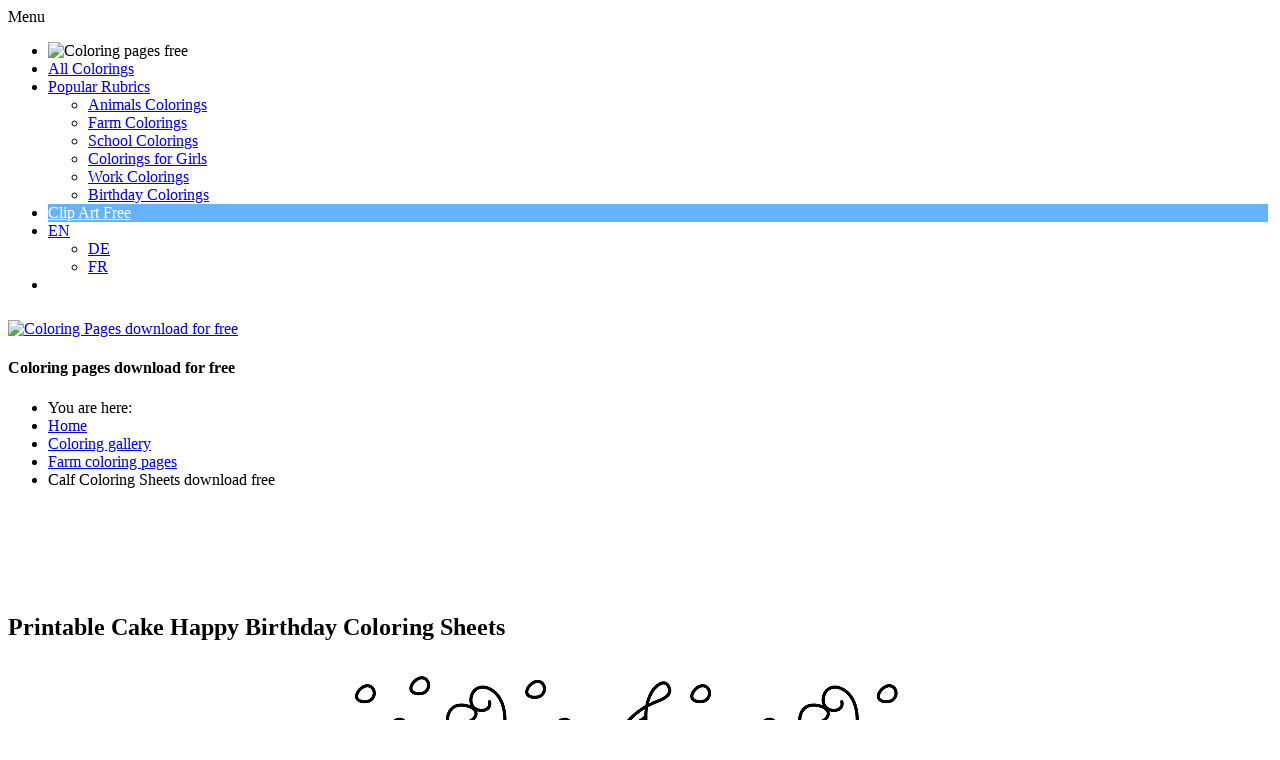

--- FILE ---
content_type: text/html; charset=utf-8
request_url: https://www.coloringpagesfree.net/coloring-sheets-free/birthday-coloring-pages/printable-cake-happy-birthday-coloring-sheets-1563.html
body_size: 6184
content:
<!doctype html>
<html lang="en">
<head>
<meta charset="utf-8">

<!-- meta names -->
<base href="https://www.coloringpagesfree.net/coloring-sheets-free/birthday-coloring-pages/printable-cake-happy-birthday-coloring-sheets-1563.html" />
	<meta http-equiv="content-type" content="text/html; charset=utf-8" />
	<meta name="keywords" content="Printable Cake Happy Birthday  Coloring Sheets, colouring page for kids, colourings to download and print for free, coloring sheets, coloring book" />
	<meta name="robots" content="index, follow" />
	<meta name="author" content="© www.ColoringPagesFree.net" />
	<meta name="description" content="Printable Cake Happy Birthday  Coloring Sheets, coloring page for kids to download and print for free" />
	<meta name="generator" content="Joomla! - Open Source Content Management" />
	<title>Printable Cake Happy Birthday  Coloring Sheets</title>
	<link href="https://www.coloringpagesfree.net/media/joomgallery/css/joom_settings.css" rel="stylesheet" type="text/css" />
	<link href="https://www.coloringpagesfree.net/media/joomgallery/css/joomgallery.css" rel="stylesheet" type="text/css" />
	<script src="https://www.coloringpagesfree.net/media/joomgallery/js/detail.js" type="text/javascript"></script>


<meta name="page-topic" content="Coloring pages, colourings, work sheets, painting book" />
<meta name="page-type" content="Coloring pages, colourings, work sheets, painting book" />
<meta http-equiv="expires" content="604800">

<link rel="stylesheet" href="/templates/clipproject/css/style.css" type="text/css" />
<link rel="stylesheet" href="/templates/clipproject/css/media-queries.css" type="text/css" />

<!-- Google fonts -->
<link href='https://fonts.googleapis.com/css?family=Nunito' rel='stylesheet' type='text/css'>
<link href='https://fonts.googleapis.com/css?family=Open+Sans+Condensed:300|Playfair+Display:400italic' rel='stylesheet' type='text/css' />
<link href='https://fonts.googleapis.com/css?family=Luckiest+Guy' rel='stylesheet' type='text/css' />
<link href='https://fonts.googleapis.com/css?family=Sigmar+One' rel='stylesheet' type='text/css' />

<!-- java scripts -->

<!-- disable iPhone inital scale -->
<meta name="viewport" content="width=device-width, minimum-scale=1.0, initial-scale=1.0, user-scalable=yes" />


<!-- short cut -->
<link rel="shortcut icon" href="/templates/clipproject/images/favicon.gif" />

<!-- html5.js for IE less than 9 -->
<!--[if lt IE 9]>
	<script src="https://html5shim.googlecode.com/svn/trunk/html5.js"></script>
<![endif]-->

<!-- css3-mediaqueries.js for IE less than 9 -->
<!--[if lt IE 9]>
	<script src="https://css3-mediaqueries-js.googlecode.com/svn/trunk/css3-mediaqueries.js"></script>
<![endif]-->

</head>

<body>

<div id="your_div_id">
<div class="menu-obvertka">
<div id="cssmenu">
<ul>
   <li><img src="/templates/clipproject/images/coloring_pages_free_net_small.png" alt="Coloring pages free" title="Coloring pages free" style="width: 230px;"  /></li>
   <li><a href="/coloring-sheets-free.html"><span>All Colorings</span></a></li>
   <li class='active has-sub'><a href='#'><span>Popular Rubrics</span></a>
      <ul>
	  	<li class='has-sub'><a href="/coloring-sheets-free/animals-coloring-pages.html"><span>Animals Colorings</span></a>
            <!-- <ul>
               <li><a href='#'><span>Sub Product</span></a></li>
               <li class='last'><a href='#'><span>Sub Product</span></a></li>
            </ul> -->
         </li>
         <li class='has-sub'><a href="/coloring-sheets-free/farm-coloring-pages.html"><span>Farm Colorings</span></a>
            <!-- <ul>
               <li><a href='#'><span>Sub Product</span></a></li>
               <li class='last'><a href='#'><span>Sub Product</span></a></li>
            </ul> -->
         </li>
		 <li class='has-sub'><a href="/coloring-sheets-free/school-colouring-pages.html"><span>School Colorings</span></a>
            <!-- <ul>
               <li><a href='#'><span>Sub Product</span></a></li>
               <li class='last'><a href='#'><span>Sub Product</span></a></li>
            </ul> -->
         </li>
		 <li class='has-sub'><a href="/coloring-sheets-free/coloring-pages-for-girls.html"><span>Colorings for Girls</span></a>
         </li>
		 <li class='has-sub'><a href="/coloring-sheets-free/work-coloring-pages.html"><span>Work Colorings</span></a>
            <!-- <ul>
               <li><a href='#'><span>Sub Product</span></a></li>
               <li class='last'><a href='#'><span>Sub Product</span></a></li>
            </ul> -->
         </li>
		 <li class='has-sub'><a href="/coloring-sheets-free/birthday-coloring-pages.html"><span>Birthday Colorings</span></a>
            <!-- <ul>
               <li><a href='#'><span>Sub Product</span></a></li>
               <li class='last'><a href='#'><span>Sub Product</span></a></li>
            </ul> -->
         </li>
      </ul>
   </li>

   <li class="has-sub-mini" style="background: #67B2FD !important; margin-right: 4px;"><a style='color: #fff !important;' class='active has-sub has-sub-mini' href='https://clipartfree.net' target="_blank" rel="nofollow"><span>Clip Art Free</span></a></li>

   <li class="has-sub-mini"><a class='active has-sub has-sub-mini' href='https://www.coloringpagesfree.net/'><span>EN</span></a>
        <ul class="has-sub-mini-2">
         <li class='has-sub'><a href="https://www.malvorlagenkostenlos.com/" target="blanko" title="Malvorlagen kostenlos"><span>DE</span></a>
            <!-- <ul>
               <li><a href='#'><span>Sub Product</span></a></li>
               <li class='last'><a href='#'><span>Sub Product</span></a></li>
            </ul>-->
         </li>
         <li class='has-sub'><a href="https://cliparts.fr" target="blanko"><span>FR</span></a>
         </li>
          <!-- <ul>
               <li><a href='#'><span>Sub Product</span></a></li>
               <li class='last'><a href='#'><span>Sub Product</span></a></li>
            </ul> -->
         </li>
 </ul>



     <ul>
      </ul>
   </li>

<li class='last'>
</li>

</div>
</div>
</div>

<div id="pagewrap">

<div id="sidebar-1">
			<a id="logoimage" href="https://www.coloringpagesfree.net/"><img style="width: 382px; height: 52px; margin: 10px 0px 0px 0px;" src="/templates/clipproject/images/coloring_pages_free_net.png" alt="Coloring Pages download for free" title="Coloring Pages download for free"/></a>
			<h4 id="site-description">Coloring pages download for free</h4>	
</div>

<div id="content-1">

<div style="margin: auto;">

<!-- Go to www.addthis.com/dashboard to customize your tools --><div class="addthis_sharing_toolbox">
<script>
var addthis_config = {services_exclude: 'print'}
</script>


</div>


</div>

</div>
	
<div id="content">

<div class="breadcrumb">
<div aria-label="Breadcrumbs" role="navigation">
	<ul itemscope itemtype="https://schema.org/BreadcrumbList" class="breadcrumb">
					<li>
				You are here: &#160;
			</li>
		
						<li itemprop="itemListElement" itemscope itemtype="https://schema.org/ListItem">
											<a itemprop="item" href="/" class="pathway"><span itemprop="name">Home</span></a>
					
											<span class="divider">
							<img src="/media/system/images/arrow.png" alt="" />						</span>
										<meta itemprop="position" content="1">
				</li>
							<li itemprop="itemListElement" itemscope itemtype="https://schema.org/ListItem">
											<a itemprop="item" href="/coloring-sheets-free.html" class="pathway"><span itemprop="name">Coloring gallery</span></a>
					
											<span class="divider">
							<img src="/media/system/images/arrow.png" alt="" />						</span>
										<meta itemprop="position" content="2">
				</li>
							<li itemprop="itemListElement" itemscope itemtype="https://schema.org/ListItem">
											<a itemprop="item" href="/coloring-sheets-free/farm-coloring-pages.html" class="pathway"><span itemprop="name">Farm coloring pages</span></a>
					
											<span class="divider">
							<img src="/media/system/images/arrow.png" alt="" />						</span>
										<meta itemprop="position" content="3">
				</li>
							<li itemprop="itemListElement" itemscope itemtype="https://schema.org/ListItem" class="active">
					<span itemprop="name">
						Calf Coloring Sheets download free					</span>
					<meta itemprop="position" content="4">
				</li>
				</ul>
</div>

</div>

<article class="post clearfix">
<div class="banner_728_90">
<script async src="//pagead2.googlesyndication.com/pagead/js/adsbygoogle.js"></script>
<!-- ColorPagesFree_720x90_resposive -->
<ins class="adsbygoogle"
     style="display:block;max-height:90px;"
     data-ad-client="ca-pub-5744915362344086"
     data-ad-slot="7876797596"
     data-ad-format="horizontal"></ins>
<script>
(adsbygoogle = window.adsbygoogle || []).push({});
</script>
</div>

<style>

/* =========================================
   Google AdSense Banner 728x90 – responsive sichtbar
========================================= */
.banner_728_90 {
    width: 728px;
    height: 90px;
    margin: 0px auto 0px;
    display: block;
    text-align: center;
}

/* Wenn der verfügbare Platz kleiner als 728px ist → ausblenden */
@media (max-width: 728px) {
  .banner_728_90 {
    display: none !important;
  }
}

</style>


<div class="component">
<div class="gallery">
  <a name="joomimg"></a>
  <div> <div>
    <h1 class="jg_imgtitle" id="jg_photo_title">
      Printable Cake Happy Birthday  Coloring Sheets    </h1>
  </div>
  <div id="jg_dtl_photo" class="jg_dtl_photo" style="text-align:center;">

<div class="tag_cloud" id="tag_cloud"></div>

<style>
.tag_cloud {display:none; margin: 0px 0px 20px;}
.tag_cloud:lang(en) {display:block;}
.tag_cloud a {background-color: #0a65d3; color:#fff; display: inline-block; padding: 2px 10px; margin: 0 0 8px 12px; font-size: 16px; border: 1px solid #0a65d3; border-radius: 20px; text-transform: none; transition: 0.2s;}
.tag_cloud a:hover {background-color: #fff; color:#0a65d3;border-color:#0a65d3;text-decoration: none}
@media screen and (max-width:360px){.tag_cloud:lang(de) {display:none!important;} .tag_cloud {margin: 12px 0px -6px;}}
</style>

    <a title="Printable Cake Happy Birthday  Coloring Sheets" href="https://www.coloringpagesfree.net/images/joomgallery/originals/birthday_coloring_pages_5/printable_cake_happy_birthday_coloring_sheets_20161016_1771170037.jpg" target="_blank">
      <img src="https://www.coloringpagesfree.net/images/joomgallery/details/birthday_coloring_pages_5/printable_cake_happy_birthday_coloring_sheets_20161016_1771170037.jpg" class="jg_photo" id="jg_photo_big" width="604" height="604" alt="Printable Cake Happy Birthday  Coloring Sheets" title="Printable Cake Happy Birthday  Coloring Sheets"  />
    </a>
  </div>
 <div style="text-align: center; font-size: 11px; font-family: Verdana, Arial, Helvetica, sans-serif; color: #ff0000; line-height: 2.0; margin-left: 4px; font-weight:bold;">Title of Coloring Sheet: <strong>Printable Cake Happy Birthday  Coloring Sheets </strong></div><div class="buttons_below_image group"><div class="colx opan_1_of_3 deep_red"><a href="http://www.clipartfreebee.com/terms-of-use.html" target="_blank" title="Terms of use">Terms of use</a></div><div class="colx opan_1_of_3 wood_green"><a href="http://www.coloringpagesfree.net/imprint.html" target="_blank">Interested in commercial use? Ask us for a quote.</a></div><div class="colx opan_1_of_3 deep_yellow"><a href="https://clipartfree.net/" target="_blank">Free clipart</a></div></div></div><br /> <div class="jg_detailnavi">
 <div class="jg_detailnaviprev">
  <a href="/coloring-sheets-free/birthday-coloring-pages/presents-colouring-sheet-download-happy-birthday-1562.html">
        Previous</a>
      <br />Image 186 of 217      &nbsp;
    </div>

<div class="jg_iconbar">
     <!-- <a title="Printable Cake Happy Birthday  Coloring Sheets" title="Printable Cake Happy Birthday  Coloring Sheets" href="https://www.coloringpagesfree.net/images/joomgallery/originals/birthday_coloring_pages_5/printable_cake_happy_birthday_coloring_sheets_20161016_1771170037.jpg" target="_blank">
        <img src="https://www.coloringpagesfree.net/media/joomgallery/images/zoom.png" alt="View full size" class="pngfile jg_icon jg-icon-zoom" /></a> -->
  <a href="/coloring-sheets-free.html?task=download&amp;id=1563" 
     target="_blank" 
     rel="noopener" 
     class="jg-download-btn jg-download-pngjpg"
     title="Download">
     &dArr; PNG / JPG
  </a>

<style>
/* Basis-Stil */
.jg-download-btn,
.btn {
  display: inline-flex;
  align-items: center;
  justify-content: center;
  padding: 10px 20px;
  border-radius: 9999px;
  font-size: 15px;
  font-weight: bold;
  text-decoration: none;
  color: #fff;
  transition: all 0.3s ease;
  white-space: nowrap;
  width: auto;
}

/* PNG/JPG Button – Blau */
.jg-download-pngjpg {
  background-color: #3276d1;
  color: #fff;
  text-decoration: none;
}
.jg-download-pngjpg:hover {
  background-color: #245aa0;
  color: #fff;
  text-decoration: none;
}

/* PDF Button – kräftig rot */
.jg-download-pdf,
.btn-pdf {
  background-color: #d50b0b;
}
.jg-download-pdf:hover,
.btn-pdf:hover {
  background-color: #b30909;
  color: #fff;
  text-decoration: none;
}

/* === Responsive Verhalten === */
@media (max-width: 768px) {

  /* PNG/JPG Button ausblenden */
  .jg-download-pngjpg {
    display: none !important;
  }

.jg-download-btn,
.btn {
  padding: 10px 12px;
  border-radius: 8px;
  margin: 0 0 0 22px;
}

}
</style>


          </div> 

    <div class="jg_detailnavinext">
      <a href="/coloring-sheets-free/birthday-coloring-pages/puppy-coloring-pages-happy-birthday-for-free-1564.html">
        Next</a>
      
      <br />Image 188 of 217      &nbsp;
    </div>
  </div>
  <div class="jg_details">
    <div class="sectiontableheader">
      <h2 >
        Image information      </h2>
    </div>
          <div class="sectiontableentry2">
        <div class="jg_photo_left">
          Keywords:        </div>
        <div class="jg_photo_right" id="jg_photo_description">
<div class="clipartsfree_detailansicht_resp">
<script async src="//pagead2.googlesyndication.com/pagead/js/adsbygoogle.js"></script>
<!-- ColorPagesFree_336x280_Detailansicht -->
<ins class="adsbygoogle"
     style="display:block"
     data-ad-client="ca-pub-5744915362344086"
     data-ad-slot="4886305196"
     data-ad-format="auto"></ins>
<script>
(adsbygoogle = window.adsbygoogle || []).push({});
</script>
</div>

<strong style="text-decoration:underline;">Printable Cake Happy Birthday  Coloring Sheets.</strong> <br /><br />Coloring sheet for children and adults. You can download and use this coloring page for free in your non-commercial projects. <br />  
</div>
 </div>
      <div class="sectiontableentry1">
        <div class="jg_photo_left">
          Hits        </div>
        <div class="jg_photo_right" id="jg_photo_hits">
          1265        </div>
      </div>
      <div class="sectiontableentry2">
        <div class="jg_photo_left">
          Filesize        </div>
        <div class="jg_photo_right" id="jg_photo_filesizedtl">
          152.17 KB (604 x 604 px)        </div>
      </div>
      <div class="sectiontableentry1">
        <div class="jg_photo_left">
          Author        </div>
        <div class="jg_photo_right" id="jg_photo_author">
          © www.ColoringPagesFree.net        </div>
      </div>

<!--- OWN CODE FOR BLOCK WITH DIRECT LINKS -->

<div class="jg_row1">
        <div class="jg_photo_left">Direkte Links<br />zu den Bildern:</div>
        <div class="jg_photo_right" id="XXXjg_photo_date"><br />
        Original-Bild: <a href="https://www.coloringpagesfree.net/images/joomgallery/originals/birthday_coloring_pages_5/printable_cake_happy_birthday_coloring_sheets_20161016_1771170037.jpg" rel="noopener" target="_blank">Printable Cake Happy Birthday  Coloring Sheets</a>
        <br /><br />
        Vorschau-Bild: <a href="https://www.coloringpagesfree.net/images/joomgallery/details/birthday_coloring_pages_5/printable_cake_happy_birthday_coloring_sheets_20161016_1771170037.jpg" rel="noopener" target="_blank">Printable Cake Happy Birthday  Coloring Sheets</a>
        <br /><br />

</div>
</div>
<!--- END OF OWN CODE FOR BLOCK WITH DIRECT LINKS -->
  </div>
  <div class="jg-footer">
    &nbsp;
  </div>
  <div class="jg_gallerystats">
    Total images in all categories: 6,479    <br />
    Total number of hits on all images: 10,051,006  </div>
  <div class="jg_btmmodules">
    <div class="jg_btmmodule">
      

<div class="custom"  >
	<div style="width: auto; text-align: left; border-color: #EDEDED; border-style: dashed; border-width: 1px; padding-left: 12px; padding-top: 8px; padding-bottom: 8px; margin-left: 1px; margin-top: 16px; margin-bottom: 10px;">

<table>
<tr><td>

<a href="http://www.clipproject.info/Clipart_Fussball_Seite_1.html" rel="no follow" target="blanko"><img src="http://www.coloringpagesfree.net/own_images/soccer_cliparts_free.gif" alt="Soccer Cliparts free" />
</a>

</td>

<td style="padding-left: 46px;">

<script type="text/javascript"><!--
google_ad_client = "ca-pub-5744915362344086";
/* 336x280_2_coloringpagesfree_net */
google_ad_slot = "0337069840";
google_ad_width = 336;
google_ad_height = 280;
//-->
</script>
<script type="text/javascript"
src="http://pagead2.googlesyndication.com/pagead/show_ads.js">
</script>

</td>
</tr>
</table>

</div>
</div>
    </div>
  </div>
</div>
</div>

</div>

<a href="#" class="back-to-top" style="display: inline;">
Up
</a>

</article>
<!-- /#content --> 
	
<nav id="sidebar">

<section class="widget">
<h4 class="widgettitle">&otimes; Navi &otimes;</h4>
<br />
<ul class="nav menu mod-list">
<li class="item-565 default"><a href="/" title="Home - Coloring Pages Free">Homepage</a></li><li class="item-496 current active"><a href="/coloring-sheets-free.html" title="Coloring sheets free">Coloring gallery</a></li><li class="item-548"><a href="/coloring-sheets-free/christmas-coloring-sheets.html" title="Christmas colouring pages">Christmas colorings</a></li><li class="item-550"><a href="/coloring-sheets-free/christmas-printable-mazes.html" title="Christmas printable mazes">Christmas printable mazes</a></li><li class="item-549"><a href="/coloring-sheets-free/winter-coloring-pages.html" title="Winter coloring pages">Winter colorings</a></li><li class="item-551"><a href="/coloring-sheets-free/christmas-wish-lists.html" title="Christmas wish lists">Christmas wish lists</a></li><li class="item-525"><a href="http://www.coloringpagesfree.net/coloring-sheets-free/aliens-coloring-pages.html" title="Aliens coloring pages">Aliens</a></li><li class="item-526"><a href="http://www.coloringpagesfree.net/coloring-sheets-free/animals-coloring-pages.html" title="Animals coloring pages">Animals</a></li><li class="item-527"><a href="http://www.coloringpagesfree.net/coloring-sheets-free/army-coloring-pages.html" title="Army coloring pages">Army</a></li><li class="item-528"><a href="http://www.coloringpagesfree.net/coloring-sheets-free/birthday-coloring-pages.html" title="Birthday coloring pages">Birthday</a></li><li class="item-529"><a href="http://www.coloringpagesfree.net/coloring-sheets-free/buildings-coloring-pages.html" title="Buildings coloring pages">Buildings</a></li><li class="item-530"><a href="http://www.coloringpagesfree.net/coloring-sheets-free/cars-coloring-pages.html" title="Cars coloring pages">Cars</a></li><li class="item-531"><a href="http://www.coloringpagesfree.net/coloring-sheets-free/cartoon-coloring-pages.html" title="Cartoon coloring pages">Cartoon characters</a></li><li class="item-532"><a href="http://www.coloringpagesfree.net/coloring-sheets-free/cats-coloring-pages.html" title="Cats coloring pages">Cats</a></li><li class="item-533"><a href="http://www.coloringpagesfree.net/coloring-sheets-free/christmas-coloring-sheets.html" title="Christmas coloring sheets ">Christmas</a></li><li class="item-534"><a href="http://www.coloringpagesfree.net/coloring-sheets-free/coloring-pages-for-girls.html" title="Coloring pages for girls">Girls</a></li><li class="item-535"><a href="http://www.coloringpagesfree.net/coloring-sheets-free/dogs-coloring-pages.html" title="Dogs coloring pages ">Dogs</a></li><li class="item-536"><a href="http://www.coloringpagesfree.net/coloring-sheets-free/easter-coloring-pages.html" title="Easter coloring pages">Easter</a></li><li class="item-537"><a href="http://www.coloringpagesfree.net/coloring-sheets-free/fairy-coloring-pages.html" title="Fairy coloring pages">Fairy</a></li><li class="item-538"><a href="http://www.coloringpagesfree.net/coloring-sheets-free/farm-coloring-pages.html" title="Farm coloring pages">Farm</a></li><li class="item-539"><a href="http://www.coloringpagesfree.net/coloring-sheets-free/fashion-coloring-pages.html" title="Fashion coloring pages ">Fashion</a></li><li class="item-540"><a href="http://www.coloringpagesfree.net/coloring-sheets-free/flower-coloring-pages.html" title="Flowers coloring pages">Flowers</a></li><li class="item-541"><a href="http://www.coloringpagesfree.net/coloring-sheets-free/food-coloring-pages.html" title="Food coloring pages">Food</a></li><li class="item-542"><a href="http://www.coloringpagesfree.net/coloring-sheets-free/fruits-coloring-pages.html" title="Fruits coloring pages">Fruits</a></li><li class="item-543"><a href="http://www.coloringpagesfree.net/coloring-sheets-free/halloween-coloring-pages.html" title="Halloween coloring pages">Halloween</a></li><li class="item-544"><a href="http://www.coloringpagesfree.net/coloring-sheets-free/kids-coloring-pages.html" title="Kids coloring pages">Kids</a></li><li class="item-545"><a href="http://www.coloringpagesfree.net/coloring-sheets-free/objects-coloring-pages.html" title="Objects coloring pages">Objects</a></li><li class="item-546"><a href="http://www.coloringpagesfree.net/coloring-sheets-free/people-coloring-sheets.html" title="People coloring sheets">People</a></li><li class="item-547"><a href="http://www.coloringpagesfree.net/coloring-sheets-free/plants-coloring-pages.html" title="Plants coloring pages">Plants</a></li><li class="item-597"><a href="/coloring-sheets-free/sea-coloring-pages.html" title="Sea coloring pages">Sea</a></li><li class="item-598"><a href="/coloring-sheets-free/school-colouring-pages.html" title="School coloring pages">School</a></li><li class="item-595"><a href="/coloring-sheets-free/soccer-coloring-pages.html" title="Soccer colouring pages">Soccer</a></li><li class="item-596"><a href="/coloring-sheets-free/sport-coloring-pages.html" title="Sport coloring pages">Sport</a></li><li class="item-552"><a href="http://www.coloringpagesfree.net/coloring-sheets-free/transport-coloring-pages.html" title="Transport coloring pages">Transport</a></li><li class="item-553"><a href="http://www.coloringpagesfree.net/coloring-sheets-free/valentine-coloring-pages.html" title="Valentine coloring pages">Valentine's Day</a></li><li class="item-554"><a href="http://www.coloringpagesfree.net/coloring-sheets-free/vegetables-coloring-pages.html" title="Vegetables coloring pages">Vegetables</a></li><li class="item-555"><a href="http://www.coloringpagesfree.net/coloring-sheets-free/winter-coloring-pages.html" title="Winter coloring pages">Winter</a></li><li class="item-556"><a href="http://www.coloringpagesfree.net/coloring-sheets-free/work-coloring-pages.html" title="Work coloring pages">Work</a></li><li class="item-558"><a href="/graphic-links.html" >Graphic links</a></li><li class="item-557"><a href="/imprint.html" >Imprint</a></li></ul>


<br />
<br />

<!-- /.widget -->
						
</nav>
<!-- /#sidebar -->

<footer id="footer">
	<div class="section group">
	<div class="col span_1_of_3">
	 <h5>Popular Colorings</h5>
     <ul>
      <li><a href="/coloring-sheets-free/soccer-coloring-pages.html">Soccer colorings</a></li>
      <li><a href="/coloring-sheets-free/birthday-coloring-pages.html">Birthday coloring sheets</a></li>
      <li><a href="/coloring-sheets-free/animals-coloring-pages.html">Animals coloring pages</a></li>
    </ul>
    </div>
	<div class="col span_1_of_3">
	 <h5>Our Friends</h5>
	 <ul>
       <li><a href="http://www.clipartsfree.de/" target="_blank">Cliparts free</a></li>
       <li><a href="http://www.remland.net/" target="_blank">Kindergeschichten</a></li>
       <li><a href="https://www.dercartoon.de" target="_blank">Cartoons free</a></li>
    </ul>
	</div>
	<div class="col span_1_of_3">
	 <h5>Legal</h5>
	 <ul>
       <li><a href="http://clipproject.info/terms-of-use.html" target="_blank">Terms of use</a></li>
       <li><a href="/imprint.html">Imprint</a></li>
    </ul>
   </div>
</div>
</footer>
<!-- /#footer --> 
	
<div id="quote_bottom">
<br />
<div>Copyright &copy; 2009-2023 - <a href="https://www.coloringpagesfree.net/">Coloring pages download for free</a></div>
<br />
</div>
</div>
<!-- /#pagewrap -->

<!-- Google fonts -->
<link href='https://fonts.googleapis.com/css?family=Boogaloo' rel='stylesheet' type='text/css' />
<link href='https://fonts.googleapis.com/css?family=Coda+Caption:800' rel='stylesheet' type='text/css' />

<!-- Go to www.addthis.com/dashboard to customize your tools -->
<script src="https://ajax.googleapis.com/ajax/libs/jquery/1.11.0/jquery.min.js"></script>
<script src="https://code.jquery.com/jquery-latest.js"></script>

<!-- script menu vsplyvaet -->
<script>
window.onscroll = function()
    {
    if( window.XMLHttpRequest ) {
        if (document.documentElement.scrollTop > 175 || self.pageYOffset > 175) {
            $('#your_div_id').css('display','block');
        } else if (document.documentElement.scrollTop < 175 || self.pageYOffset < 175) {
            $('#your_div_id').css('display','none');
        }
    }
}
</script>

<!-- script menu skladyvaetsja  -->
<script type="text/javascript">
( function( $ ) {
$( document ).ready(function() {
$('#cssmenu').prepend('<div id="menu-button">Menu</div>');
	$('#cssmenu #menu-button').on('click', function(){
		var menu = $(this).next('ul');
		if (menu.hasClass('open')) {
			menu.removeClass('open');
		}
		else {
			menu.addClass('open');
		}
	});
});
} )( jQuery );
</script>

<!-- Google tag (gtag.js) -->
<script async src="https://www.googletagmanager.com/gtag/js?id=G-ET40EEJCG6"></script>
<script>
  window.dataLayer = window.dataLayer || [];
  function gtag(){dataLayer.push(arguments);}
  gtag('js', new Date());

  gtag('config', 'G-ET40EEJCG6');
</script>

</body>
</html>

--- FILE ---
content_type: text/html; charset=utf-8
request_url: https://www.google.com/recaptcha/api2/aframe
body_size: 246
content:
<!DOCTYPE HTML><html><head><meta http-equiv="content-type" content="text/html; charset=UTF-8"></head><body><script nonce="7Annf-VmpbBr7b1DoKXciw">/** Anti-fraud and anti-abuse applications only. See google.com/recaptcha */ try{var clients={'sodar':'https://pagead2.googlesyndication.com/pagead/sodar?'};window.addEventListener("message",function(a){try{if(a.source===window.parent){var b=JSON.parse(a.data);var c=clients[b['id']];if(c){var d=document.createElement('img');d.src=c+b['params']+'&rc='+(localStorage.getItem("rc::a")?sessionStorage.getItem("rc::b"):"");window.document.body.appendChild(d);sessionStorage.setItem("rc::e",parseInt(sessionStorage.getItem("rc::e")||0)+1);localStorage.setItem("rc::h",'1768732211978');}}}catch(b){}});window.parent.postMessage("_grecaptcha_ready", "*");}catch(b){}</script></body></html>